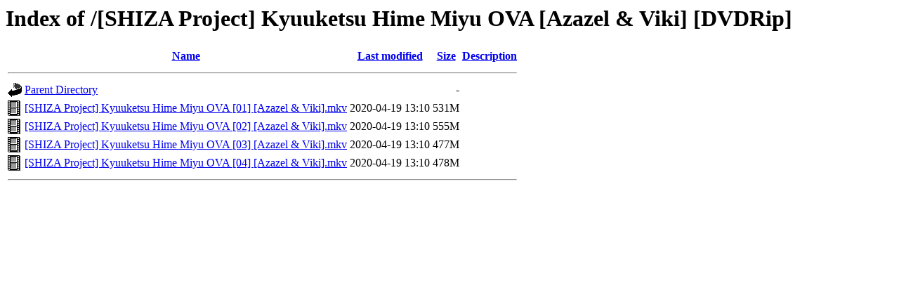

--- FILE ---
content_type: text/html;charset=UTF-8
request_url: http://box2.highschooldxd.xyz/%5BSHIZA%20Project%5D%20Kyuuketsu%20Hime%20Miyu%20OVA%20%5BAzazel%20&%20Viki%5D%20%5BDVDRip%5D/
body_size: 547
content:
<!DOCTYPE HTML PUBLIC "-//W3C//DTD HTML 3.2 Final//EN">
<html>
 <head>
  <title>Index of /[SHIZA Project] Kyuuketsu Hime Miyu OVA [Azazel &amp; Viki] [DVDRip]</title>
 </head>
 <body>
<h1>Index of /[SHIZA Project] Kyuuketsu Hime Miyu OVA [Azazel &amp; Viki] [DVDRip]</h1>
  <table>
   <tr><th valign="top"><img src="/icons/blank.gif" alt="[ICO]"></th><th><a href="?C=N;O=D">Name</a></th><th><a href="?C=M;O=A">Last modified</a></th><th><a href="?C=S;O=A">Size</a></th><th><a href="?C=D;O=A">Description</a></th></tr>
   <tr><th colspan="5"><hr></th></tr>
<tr><td valign="top"><img src="/icons/back.gif" alt="[PARENTDIR]"></td><td><a href="/">Parent Directory</a></td><td>&nbsp;</td><td align="right">  - </td><td>&nbsp;</td></tr>
<tr><td valign="top"><img src="/icons/movie.gif" alt="[VID]"></td><td><a href="%5bSHIZA%20Project%5d%20Kyuuketsu%20Hime%20Miyu%20OVA%20%5b01%5d%20%5bAzazel%20&amp;%20Viki%5d.mkv">[SHIZA Project] Kyuuketsu Hime Miyu OVA [01] [Azazel &amp; Viki].mkv</a></td><td align="right">2020-04-19 13:10  </td><td align="right">531M</td><td>&nbsp;</td></tr>
<tr><td valign="top"><img src="/icons/movie.gif" alt="[VID]"></td><td><a href="%5bSHIZA%20Project%5d%20Kyuuketsu%20Hime%20Miyu%20OVA%20%5b02%5d%20%5bAzazel%20&amp;%20Viki%5d.mkv">[SHIZA Project] Kyuuketsu Hime Miyu OVA [02] [Azazel &amp; Viki].mkv</a></td><td align="right">2020-04-19 13:10  </td><td align="right">555M</td><td>&nbsp;</td></tr>
<tr><td valign="top"><img src="/icons/movie.gif" alt="[VID]"></td><td><a href="%5bSHIZA%20Project%5d%20Kyuuketsu%20Hime%20Miyu%20OVA%20%5b03%5d%20%5bAzazel%20&amp;%20Viki%5d.mkv">[SHIZA Project] Kyuuketsu Hime Miyu OVA [03] [Azazel &amp; Viki].mkv</a></td><td align="right">2020-04-19 13:10  </td><td align="right">477M</td><td>&nbsp;</td></tr>
<tr><td valign="top"><img src="/icons/movie.gif" alt="[VID]"></td><td><a href="%5bSHIZA%20Project%5d%20Kyuuketsu%20Hime%20Miyu%20OVA%20%5b04%5d%20%5bAzazel%20&amp;%20Viki%5d.mkv">[SHIZA Project] Kyuuketsu Hime Miyu OVA [04] [Azazel &amp; Viki].mkv</a></td><td align="right">2020-04-19 13:10  </td><td align="right">478M</td><td>&nbsp;</td></tr>
   <tr><th colspan="5"><hr></th></tr>
</table>
</body></html>
